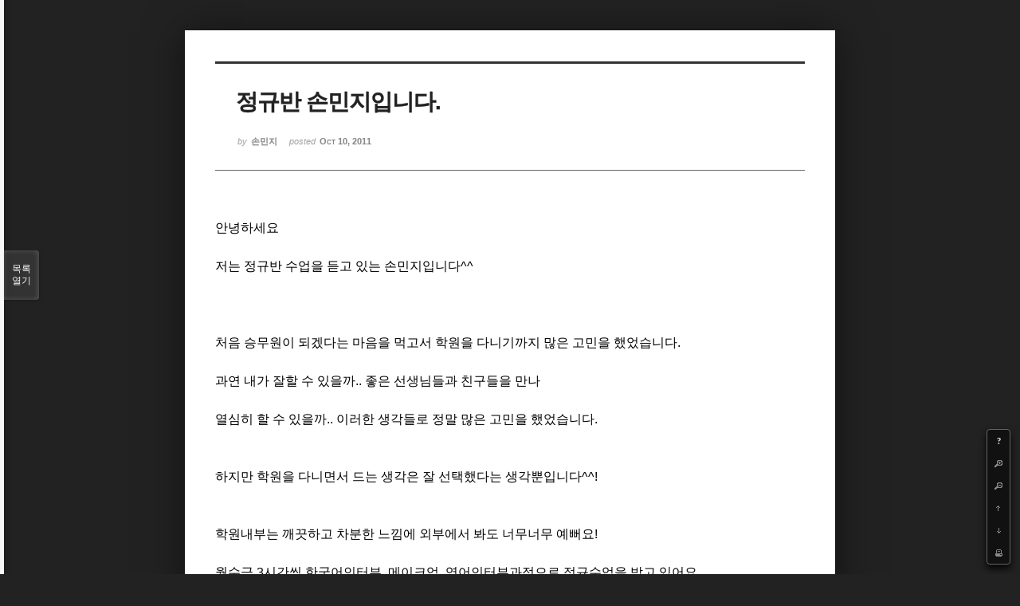

--- FILE ---
content_type: text/html; charset=UTF-8
request_url: http://wingsky.co.kr/index.php?mid=advice_epilogue&document_srl=32364&listStyle=viewer&page=7
body_size: 5829
content:
<!DOCTYPE html>
<html lang="ko">
<head>
<!-- META -->
<meta charset="utf-8">
<meta name="Generator" content="XpressEngine">
<meta http-equiv="X-UA-Compatible" content="IE=edge">
<!-- TITLE -->
<title>정규반 손민지입니다. - 상담 &amp; 교육후기 - 윙스카이 승무원학원</title>
<!-- CSS -->
<link rel="stylesheet" href="/common/css/xe.css?20160122153402" />
<link rel="stylesheet" href="/common/js/plugins/ui/jquery-ui.min.css?20160122153414" />
<link rel="stylesheet" href="/modules/board/skins/wingsky_basic/css/board.css?20150501155922" />
<!--[if lt IE 9]><link rel="stylesheet" href="/modules/board/skins/wingsky_basic/css/ie8.css?20150501155923" />
<![endif]--><link rel="stylesheet" href="/modules/board/skins/wingsky_basic/css/print.css?20150501155923" media="print" />
<link rel="stylesheet" href="/modules/board/skins/wingsky_basic/css/jquery.mCustomScrollbar.css?20150501155923" />
<link rel="stylesheet" href="/modules/editor/styles/ckeditor_light/style.css?20160122152943" />
<!-- JS -->
<!--[if lt IE 9]><script src="/common/js/jquery-1.x.js?20160122153404"></script>
<![endif]--><!--[if gte IE 9]><!--><script src="/common/js/jquery.js?20160122153405"></script>
<!--<![endif]--><script src="/common/js/modernizr.js?20160122153405"></script>
<script src="/common/js/x.js?20160122153405"></script>
<script src="/common/js/common.js?20160122153404"></script>
<script src="/common/js/js_app.js?20160122153405"></script>
<script src="/common/js/xml_handler.js?20160122153406"></script>
<script src="/common/js/xml_js_filter.js?20160122153406"></script>
<script src="/modules/board/tpl/js/board.js?20160122152927"></script>
<!-- RSS -->
<!-- ICON -->


<style> .xe_content { font-size:16px; }</style>
<link rel="canonical" href="http://wingsky.co.kr/advice_epilogue/32364" />
<meta name="keywords" content="8명소수정예승무원학원, 아시아나승무원, 대한항공승무원, 스튜어드학원, 스튜어디스학원, 승무원과외, 승무원학원수강료, 강남 홍대승무원학원, 외항사 남승무원 면접, 승무원학원추천" />
<meta name="description" content="안녕하세요 저는 정규반 수업을 듣고 있는 손민지입니다^^ 처음 승무원이 되겠다는 마음을 먹고서 학원을 다니기까지 많은 고민을 했었습니다. 과연 내가 잘할 수 있을까.. 좋은 선생님들과 친구들을 만나 열심히 할 수 있을까.. 이러한 생각들로 정말 많은 고민을 했었습니다. 하지만 학원을 다니면서 드는 생각은 잘 선택했다는 생각뿐입니다^^! 학원내부는 깨끗하고 차분한 느낌에 외부에서 봐도 너무..." />
<meta property="og:locale" content="ko_KR" />
<meta property="og:type" content="article" />
<meta property="og:url" content="http://wingsky.co.kr/advice_epilogue/32364" />
<meta property="og:site_name" content="윙스카이 승무원학원" />
<meta property="og:title" content="정규반 손민지입니다. - 상담 &amp; 교육후기 - 윙스카이 승무원학원" />
<meta property="og:description" content="안녕하세요 저는 정규반 수업을 듣고 있는 손민지입니다^^ 처음 승무원이 되겠다는 마음을 먹고서 학원을 다니기까지 많은 고민을 했었습니다. 과연 내가 잘할 수 있을까.. 좋은 선생님들과 친구들을 만나 열심히 할 수 있을까.. 이러한 생각들로 정말 많은 고민을 했었습니다. 하지만 학원을 다니면서 드는 생각은 잘 선택했다는 생각뿐입니다^^! 학원내부는 깨끗하고 차분한 느낌에 외부에서 봐도 너무..." />
<meta property="article:published_time" content="2011-10-10T00:00:00+09:00" />
<meta property="article:modified_time" content="2017-05-12T16:30:42+09:00" />
<meta property="og:image" content="http://wingsky.co.kr/files/attach/site_image/site_image.1537433794.jpg" />
<meta property="og:image:width" content="563" />
<meta property="og:image:height" content="379" />
<style id="bdCss">
.bd,.bd input,.bd textarea,.bd select,.bd button,.bd table{font-family:'Segoe UI',Meiryo,'나눔고딕',NanumGothic,ng,'맑은 고딕','Malgun Gothic','돋움',Dotum,AppleGothic,sans-serif}
.bd em,.bd .color{color:#333333;}
.bd .shadow{text-shadow:1px 1px 1px ;}
.bd .bolder{color:#333333;text-shadow:2px 2px 4px ;}
.bd .bg_color{background-color:#333333;}
.bd .bg_f_color{background-color:#333333;background:-moz-linear-gradient(#FFF -50%,#333333 50%);background:-webkit-linear-gradient(#FFF -50%,#333333 50%);background:linear-gradient(to bottom,#FFF -50%,#333333 50%);}
.bd .border_color{border-color:#333333;}
.bd .bx_shadow{ -webkit-box-shadow:0 0 2px ;box-shadow:0 0 2px ;}
.viewer_with.on:before{background-color:#333333;box-shadow:0 0 2px #333333;}
.bd_zine.zine li:first-child,.bd_tb_lst.common_notice tr:first-child td{margin-top:2px;border-top:1px solid #DDD}
</style>
<style>
body{margin:0;padding:3% 0;background:#222;}
.bd .rd_trb,#trackback{display:none}
#nc_container{display:none}
.mCSB_scrollTools .mCSB_buttonUp{background-position:-96px 0}
.mCSB_scrollTools .mCSB_buttonDown{background-position:-96px -20px}
</style><script>
//<![CDATA[
var current_url = "http://wingsky.co.kr/?mid=advice_epilogue&document_srl=32364&listStyle=viewer&page=7";
var request_uri = "http://wingsky.co.kr/";
var current_mid = "advice_epilogue";
var waiting_message = "서버에 요청 중입니다. 잠시만 기다려주세요.";
var ssl_actions = new Array();
var default_url = "http://wingsky.co.kr/";
xe.current_lang = "ko";
xe.cmd_find = "찾기";
xe.cmd_cancel = "취소";
xe.cmd_confirm = "확인";
xe.msg_no_root = "루트는 선택 할 수 없습니다.";
xe.msg_no_shortcut = "바로가기는 선택 할 수 없습니다.";
xe.msg_select_menu = "대상 메뉴 선택";
//]]>
</script>
</head>
<body>
<!--#JSPLUGIN:ui--><script>//<![CDATA[
var lang_type = "ko";
var bdLogin = "로그인 하시겠습니까?@/index.php?mid=advice_epilogue&document_srl=32364&listStyle=viewer&page=7&act=dispMemberLoginForm";
jQuery(function($){
	board('#bd_385_32364');
});
//]]></script>

<div id="viewer" class="white viewer_style rd_nav_blk">
	<div id="bd_385_32364" class="bd  " data-default_style="viewer" data-bdFilesType="" data-bdNavSide="N">
		<div id="rd_ie" class="ie8_only"><i class="tl"></i><i class="tc"></i><i class="tr"></i><i class="ml"></i><i class="mr"></i><i class="bl"></i><i class="bc"></i><i class="br"></i></div>
		<div class="rd rd_nav_style2 clear" style="padding:;" data-docSrl="32364" data-snsLink="http://wingsky.co.kr/32364?l=ko">
	
	<div class="rd_hd clear" style="">
		
				
		<div class="blog v" style="text-align:;;">
			<div class="top_area ngeb np_18px" style="text-align:">
															</div>
			<h1 class="font ngeb" style=";-webkit-animation-name:rd_h1_v;-moz-animation-name:rd_h1_v;animation-name:rd_h1_v;">정규반 손민지입니다.</h1>						<div class="btm_area ngeb np_18px" style="text-align:"> 
								<span><small>by </small><b>손민지</b></span>				<span title="2011.10.10 00:00"><small>posted </small><b class="date">Oct 10, 2011</b></span>															</div>
		</div>		
				
				
				
				
				<div class="rd_nav_side">
			<div class="rd_nav img_tx fr m_btn_wrp">
	<div class="help bubble left m_no">
		<a class="text" href="#" onclick="jQuery(this).next().fadeToggle();return false">?</a>
		<div class="wrp">
			<div class="speech">
				<h4>단축키</h4>
				<p><strong><b class="ui-icon ui-icon-arrow-1-w"><span class="blind">Prev</span></b></strong>이전 문서</p>
				<p><strong><b class="ui-icon ui-icon-arrow-1-e"><span class="blind">Next</span></b></strong>다음 문서</p>
				<p><strong>ESC</strong>닫기</p>			</div>
			<i class="edge"></i>
			<i class="ie8_only bl"></i><i class="ie8_only br"></i>
		</div>
	</div>	<a class="tg_btn2 bubble m_no" href="#" data-href=".bd_font_select" title="글꼴 선택"><b>가</b><span class="arrow down"></span></a>	<a class="font_plus bubble" href="#" title="크게"><b class="ui-icon ui-icon-zoomin">+</b></a>
	<a class="font_minus bubble" href="#" title="작게"><b class="ui-icon ui-icon-zoomout">-</b></a>
		<a class="back_to bubble m_no" href="#bd_385_32364" title="위로"><b class="ui-icon ui-icon-arrow-1-n">Up</b></a>
	<a class="back_to bubble m_no" href="#rd_end_32364" title="(목록) 아래로"><b class="ui-icon ui-icon-arrow-1-s">Down</b></a>
	<a class="comment back_to bubble if_viewer m_no" href="#32364_comment" title="댓글로 가기"><b class="ui-icon ui-icon-comment">Comment</b></a>
	<a class="print_doc bubble m_no this" href="/index.php?mid=advice_epilogue&amp;document_srl=32364&amp;listStyle=viewer&amp;page=7" title="인쇄"><b class="ui-icon ui-icon-print">Print</b></a>			</div>		</div>			</div>
	
		
	<div class="rd_body clear">
		
				
				
				<!--BeforeDocument(32364,20921)--><div class="document_32364_20921 xe_content"><p>안녕하세요<br />
<br />
저는 정규반 수업을 듣고 있는 손민지입니다^^<br />
<br />
<br />
<br />
처음 승무원이 되겠다는 마음을 먹고서 학원을 다니기까지 많은 고민을 했었습니다.<br />
<br />
과연 내가 잘할 수 있을까.. 좋은 선생님들과 친구들을 만나<br />
<br />
열심히 할 수 있을까.. 이러한 생각들로 정말 많은 고민을 했었습니다.<br />
<br />
<br />
하지만 학원을 다니면서 드는 생각은 잘 선택했다는 생각뿐입니다^^!<br />
<br />
<br />
학원내부는 깨끗하고 차분한 느낌에 외부에서 봐도 너무너무 예뻐요!<br />
<br />
월수금 3시간씩 한국어인터뷰, 메이크업, 영어인터뷰과정으로 정규수업을 받고 있어요<br />
<br />
다른 일반 스터디에선 알기 힘든 것들을 학원에 와서 많이 배울 수 있다는 것이 학원의 큰 장점인것 같아요!<br />
<br />
항상 화장을 하고 다니긴 하지만 나에게 맞는 화장이 무엇인지 자세히 배울 수 있는 것도 좋고<br />
<br />
특히나 선생님께서 꼼꼼히 봐주시니 좋아요!<br />
<br />
유쾌하신 영어선생님과 인터뷰를 준비하면서 영어에 대해 자신감도 많이 갖게 되었구요~<br />
<br />
<br />
<br />
이외에도 학원에서 스터디를 하고 있어요!<br />
<br />
가끔씩 선생님이 와주셔서 저희를 피드백해주세요<br />
<br />
정말 감사합니다 :<br />
<br />
<br />
<br />
그리고 공채시즌이 다가 올때면 진행되는 윙스카이 특.강.<br />
<br />
정말정말정말 유익하고 좋다고 소문이...^^특강들어보신분들은 아신다는!<br />
<br />
<br />
<br />
졸업반이라 싱숭생숭한 마음이 들때면 학원에 계신 모든 선생님들이 기운낼 수 있도록 용기주시고,<br />
<br />
다시 힘내서 더 열심히 집중할 수 있도록 해주신 부분이 정말 감사드려요!<br />
<br />
<br />
<br />
항상 학원에 갈 때마다 반갑게 맞아주시고 저희 챙겨주셔서 감사드려요^^<br />
<br />
더욱 더 열심히해서 꼭 좋은 결과로 보답하겠습니다!! ^^<br />
&nbsp;</p></div><!--AfterDocument(32364,20921)-->				
					</div>
	
	<div class="rd_ft">
		
				
		<div class="bd_prev_next clear">
					</div>		
				
						
				
				
		<div class="rd_ft_nav clear">
						
						
			<div class="rd_nav img_tx fr m_btn_wrp">
											</div>					</div>
	</div>
	
		
	</div>
<hr id="rd_end_32364" class="rd_end clear" />		<div id="viewer_lst" class="">
			<button type="button" id="viewer_lst_tg" class="ngeb bg_color">목록<br /><span class="tx_open">열기</span><span class="tx_close">닫기</span></button>
			<h3 class="ui_font">Articles</h3>
			<div id="viewer_lst_scroll">
				<ul>
					<li>
						<a class="clear" href="/index.php?mid=advice_epilogue&amp;document_srl=54539&amp;listStyle=viewer&amp;page=7">
														<span class="tl">윙스카이 후기</span>
							<span class="meta"><strong>192기 박재만</strong>2019.04.04 15:59</span>
						</a>
					</li><li>
						<a class="clear" href="/index.php?mid=advice_epilogue&amp;document_srl=54538&amp;listStyle=viewer&amp;page=7">
														<span class="tl">홍대 승무원 학원 윙스카이 상담 후기</span>
							<span class="meta"><strong>193기 배서영</strong>2019.03.27 15:58</span>
						</a>
					</li><li>
						<a class="clear" href="/index.php?mid=advice_epilogue&amp;document_srl=53843&amp;listStyle=viewer&amp;page=7">
														<span class="tl">승무원학원 윙스카이 상담후기:)</span>
							<span class="meta"><strong>193기 장혜선</strong>2019.03.26 22:42</span>
						</a>
					</li><li>
						<a class="clear" href="/index.php?mid=advice_epilogue&amp;document_srl=53842&amp;listStyle=viewer&amp;page=7">
														<span class="tl">윙스카이 상담후기</span>
							<span class="meta"><strong> 193기 강민하</strong>2019.03.25 20:36</span>
						</a>
					</li><li>
						<a class="clear" href="/index.php?mid=advice_epilogue&amp;document_srl=53841&amp;listStyle=viewer&amp;page=7">
														<span class="tl">조금 늦은 윙스카이 승무원 학원상담후기!!!!</span>
							<span class="meta"><strong> 192기 이지은</strong>2019.03.25 11:34</span>
						</a>
					</li><li>
						<a class="clear" href="/index.php?mid=advice_epilogue&amp;document_srl=53840&amp;listStyle=viewer&amp;page=7">
														<span class="tl">승무원 학원 상담, 수업 후기입니다~</span>
							<span class="meta"><strong>183기 ys</strong>2019.03.22 21:31</span>
						</a>
					</li><li>
						<a class="clear" href="/index.php?mid=advice_epilogue&amp;document_srl=53839&amp;listStyle=viewer&amp;page=7">
														<span class="tl">홍대본점 윙스카이 승무원 학원 후기</span>
							<span class="meta"><strong>193기 주희진</strong>2019.03.22 11:28</span>
						</a>
					</li><li>
						<a class="clear" href="/index.php?mid=advice_epilogue&amp;document_srl=53838&amp;listStyle=viewer&amp;page=7">
														<span class="tl">홍대윙스카이 승무원학원 상담후기</span>
							<span class="meta"><strong>193기 노현정</strong>2019.03.21 19:27</span>
						</a>
					</li><li>
						<a class="clear" href="/index.php?mid=advice_epilogue&amp;document_srl=53837&amp;listStyle=viewer&amp;page=7">
														<span class="tl">홍대 윙스카이 승무원학원 상담 및 교육후기</span>
							<span class="meta"><strong>193기 이형연</strong>2019.03.21 14:26</span>
						</a>
					</li><li>
						<a class="clear" href="/index.php?mid=advice_epilogue&amp;document_srl=53836&amp;listStyle=viewer&amp;page=7">
														<span class="tl">스튜어드학원 상담 및 첫 수업 후기</span>
							<span class="meta"><strong>김지한 193기</strong>2019.03.21 11:25</span>
						</a>
					</li><li>
						<a class="clear" href="/index.php?mid=advice_epilogue&amp;document_srl=53835&amp;listStyle=viewer&amp;page=7">
														<span class="tl">세상 제일 좋은 홍대 윙스카이의 상담후기 + 교육후기!</span>
							<span class="meta"><strong>김유뇽 193기</strong>2019.03.21 11:23</span>
						</a>
					</li><li>
						<a class="clear" href="/index.php?mid=advice_epilogue&amp;document_srl=53834&amp;listStyle=viewer&amp;page=7">
														<span class="tl">홍대 윙스카이 승무원학원 상담 후기</span>
							<span class="meta"><strong>193기 황경진</strong>2019.03.20 15:22</span>
						</a>
					</li><li>
						<a class="clear" href="/index.php?mid=advice_epilogue&amp;document_srl=53833&amp;listStyle=viewer&amp;page=7">
														<span class="tl">홍대 윙스카이 상담 후기</span>
							<span class="meta"><strong> 193기 윤혜림</strong>2019.03.18 11:21</span>
						</a>
					</li><li>
						<a class="clear" href="/index.php?mid=advice_epilogue&amp;document_srl=53832&amp;listStyle=viewer&amp;page=7">
														<span class="tl"> 승무원학원 윙스카이 상담 후기</span>
							<span class="meta"><strong>mimiki</strong>2019.03.17 11:20</span>
						</a>
					</li><li>
						<a class="clear" href="/index.php?mid=advice_epilogue&amp;document_srl=53831&amp;listStyle=viewer&amp;page=7">
														<span class="tl">홍대 윙스카이 상담후기!</span>
							<span class="meta"><strong>193기 김채인</strong>2019.03.12 23:17</span>
						</a>
					</li><li>
						<a class="clear" href="/index.php?mid=advice_epilogue&amp;document_srl=53830&amp;listStyle=viewer&amp;page=7">
														<span class="tl"> 홍대 윙스카이 상담후기</span>
							<span class="meta"><strong>193기 신혜민</strong>2019.03.12 21:16</span>
						</a>
					</li><li>
						<a class="clear" href="/index.php?mid=advice_epilogue&amp;document_srl=53829&amp;listStyle=viewer&amp;page=7">
														<span class="tl">홍대 윙스카이 상담 및 수강 후기</span>
							<span class="meta"><strong>193기 서연</strong>2019.03.12 18:14</span>
						</a>
					</li><li>
						<a class="clear" href="/index.php?mid=advice_epilogue&amp;document_srl=53826&amp;listStyle=viewer&amp;page=7">
														<span class="tl">윙스카이 승무원학원 첫 수강 후기 남깁니다</span>
							<span class="meta"><strong>osankimsssr</strong>2019.03.12 11:01</span>
						</a>
					</li><li>
						<a class="clear" href="/index.php?mid=advice_epilogue&amp;document_srl=53828&amp;listStyle=viewer&amp;page=7">
														<span class="tl">홍대 윙스카이 학원 등록/수강 후기</span>
							<span class="meta"><strong>191기 현나</strong>2019.03.10 11:32</span>
						</a>
					</li><li>
						<a class="clear" href="/index.php?mid=advice_epilogue&amp;document_srl=53825&amp;listStyle=viewer&amp;page=7">
														<span class="tl">홍대 윙스카이 학원 후기</span>
							<span class="meta"><strong> 이혜령 190기</strong>2019.03.08 22:49</span>
						</a>
					</li>				</ul>
			</div>
			<div id="viewer_pn" class="bd_pg clear">
								 
				<a href="/index.php?mid=advice_epilogue&amp;document_srl=32364&amp;listStyle=viewer&amp;page=2">2</a>								 
				<a href="/index.php?mid=advice_epilogue&amp;document_srl=32364&amp;listStyle=viewer&amp;page=3">3</a>								 
				<a href="/index.php?mid=advice_epilogue&amp;document_srl=32364&amp;listStyle=viewer&amp;page=4">4</a>								 
				<a href="/index.php?mid=advice_epilogue&amp;document_srl=32364&amp;listStyle=viewer&amp;page=5">5</a>								 
				<a href="/index.php?mid=advice_epilogue&amp;document_srl=32364&amp;listStyle=viewer&amp;page=6">6</a>								<strong class="this">7</strong> 
												 
				<a href="/index.php?mid=advice_epilogue&amp;document_srl=32364&amp;listStyle=viewer&amp;page=8">8</a>								 
				<a href="/index.php?mid=advice_epilogue&amp;document_srl=32364&amp;listStyle=viewer&amp;page=9">9</a>								 
				<a href="/index.php?mid=advice_epilogue&amp;document_srl=32364&amp;listStyle=viewer&amp;page=10">10</a>								 
				<a href="/index.php?mid=advice_epilogue&amp;document_srl=32364&amp;listStyle=viewer&amp;page=11">11</a>							</div>			<button type="button" class="tg_close2">X</button>
		</div>			<p class="blind">Designed by sketchbooks.co.kr / sketchbook5 board skin</p>
	<div id="bd_font_install">
		<div id="install_ng2">
			<button type="button" class="tg_blur2"></button><button class="tg_close2">X</button>
			<h3>나눔글꼴 설치 안내</h3><br />
			<h4>이 PC에는 <b>나눔글꼴</b>이 설치되어 있지 않습니다.</h4>
			<p>이 사이트를 <b>나눔글꼴</b>로 보기 위해서는<br /><b>나눔글꼴</b>을 설치해야 합니다.</p>
			<a class="do btn_img" href="http://hangeul.naver.com/" target="_blank"><span class="tx_ico_chk">✔</span> 설치</a>
			<a class="btn_img no close" href="#">취소</a>
			<button type="button" class="tg_blur2"></button>
		</div>		<div class="fontcheckWrp">
			<div class="blind">
				<p id="fontcheck_ng3" style="font-family:'나눔고딕',NanumGothic,monospace,Verdana !important">Sketchbook5, 스케치북5</p>
				<p id="fontcheck_ng4" style="font-family:monospace,Verdana !important">Sketchbook5, 스케치북5</p>
			</div>			<div class="blind">
				<p id="fontcheck_np1" style="font-family:'나눔손글씨 펜','Nanum Pen Script',np,monospace,Verdana !important">Sketchbook5, 스케치북5</p>
				<p id="fontcheck_np2" style="font-family:monospace,Verdana !important">Sketchbook5, 스케치북5</p>
			</div> 
		</div>
	</div>
</div></div><!-- ETC -->
<div class="wfsr"></div>
<script src="/files/cache/js_filter_compiled/d046d1841b9c79c545b82d3be892699d.ko.compiled.js?20240103124601"></script><script src="/files/cache/js_filter_compiled/1bdc15d63816408b99f674eb6a6ffcea.ko.compiled.js?20240103124601"></script><script src="/files/cache/js_filter_compiled/9b007ee9f2af763bb3d35e4fb16498e9.ko.compiled.js?20240103124601"></script><script src="/addons/autolink/autolink.js?20160122153210"></script><script src="/common/js/plugins/ui/jquery-ui.min.js?20160122153414"></script><script src="/common/js/plugins/ui/jquery.ui.datepicker-ko.js?20160122153414"></script><script src="/modules/board/skins/wingsky_basic/js/imagesloaded.pkgd.min.js?20150501155926"></script><script src="/modules/board/skins/wingsky_basic/js/jquery.masonry.min.js?20150501155926"></script><script src="/modules/board/skins/wingsky_basic/js/jquery.cookie.js?20150501155926"></script><script src="/modules/board/skins/wingsky_basic/js/board.js?20150501155926"></script><script src="/modules/board/skins/wingsky_basic/js/viewer.js?20150501155926"></script><script src="/modules/board/skins/wingsky_basic/js/jquery.mousewheel.min.js?20150501155926"></script><script src="/modules/board/skins/wingsky_basic/js/jquery.mCustomScrollbar.min.js?20150501155926"></script></body>
</html>


--- FILE ---
content_type: application/javascript
request_url: http://wingsky.co.kr/modules/board/skins/wingsky_basic/js/board.js?20150501155926
body_size: 6107
content:
// Board
function board(bdObj){
(function($){
// Option
	var bd = $(bdObj);
	var default_style = bd.attr('data-default_style');
	var bdBubble = bd.attr('data-bdBubble');
	var lstViewer = bd.attr('data-lstViewer');
	var bdFilesType = bd.attr('data-bdFilesType');
	var bdImgOpt = bd.attr('data-bdImgOpt');
	var bdImgLink = bd.attr('data-bdImgLink');
	var bdNavSide = bd.attr('data-bdNavSide');

	ie8Check = navigator.userAgent.match(/msie [7]/i) || navigator.userAgent.match(/msie [8]/i);
// Login
	if(bdLogin){
		bd.find('a.bd_login').click(function(){
			if(confirm(bdLogin.split('@')[0])) window.location.href = bdLogin.split('@')[1];
			return false;
		});
	};

// Category Navigation
	bd.find('ul.cTab>li>ul>li.on_').parents('li:first').addClass('on');
	var cnb = bd.find('div.bd_cnb');
	if(cnb.length){
		var cMore = bd.find('li.cnbMore');
	    var cItem = cnb.find('>ul>li');
	    var lastEvent = null;
	    function cnbToggle(){
	        var t = $(this);
	        if(t.next('ul').is(':hidden') || t.next('ul').length==0){
	            cItem.find('>ul').fadeOut(100);
	            t.next('ul').fadeIn(200);
	        };
	    };
	    function cnbOut(){
	        cItem.find('ul').fadeOut(100);
	    };
	    cItem.find('>a').mouseover(cnbToggle).focus(cnbToggle);
	    cItem.mouseleave(cnbOut);
		cItem.find('>ul').each(function(){
			var t = $(this);
			t.append('<i class="edge"></i>');
			if(ie8Check) t.prepend('<i class="ie8_only bl"></i><i class="ie8_only br"></i>');
			if(t.width() > $('html,body').width()-t.offset().left){
				t.addClass('flip');
			};
		});
		cItem.find('>ul>li.on').parents('ul:first').show().prev().addClass('on');
	    function cnbStart(){
			// If Overflow
			cItem.each(function(){
				if($(this).offset().top!=cMore.offset().top){
					$(this).addClass('hidden').nextAll().addClass('hidden');
					cMore.css('visibility','visible');
					return false;
				} else {
					$(this).removeClass('hidden').nextAll().removeClass('hidden');
					cMore.css('visibility','hidden');
				};
			});
			cnb.find('>.bg_f_f9').css('overflow','visible');
		};
		cnbStart();
		$(window).resize(cnbStart);
		function cnbMore(){
			cnb.toggleClass('open').find('.ui-icon').toggleClass('ui-icon-triangle-1-s').toggleClass('ui-icon-triangle-1-n');
			return false;
		};
		if((cnb.find('.hidden a,.hidden li').hasClass('on')) && !cnb.hasClass('open')){
			cnbMore();
		};
		cMore.click(cnbMore);
	};

// Speech Bubble
	if(!bdBubble){
		bd.find('a.bubble').hover(function(){
			var t = $(this);
			if(!t.hasClass('no_bubble') && !t.find('.wrp').length){
				t.append('<span class="wrp"><span class="speech">'+t.attr('title')+'</span><i class="edge"></i></span>').removeAttr('title');
				if($('html,body').width()-t.offset().left < 80){
					t.addClass('left').find('.wrp').css({marginTop:t.parent('.wrp').height()/2})
				} else if(t.offset().top < 80 && !t.parent().parent().hasClass('rd_nav_side')){
					t.addClass('btm').find('.wrp').css({marginLeft:-t.find('.wrp').width()/2})
				} else {
					t.find('.wrp').css({marginLeft:-t.find('.wrp').width()/2})
				};
				if(ie8Check) t.find('.wrp').prepend('<i class="ie8_only bl"></i><i class="ie8_only br"></i>');
			};
			if(ie8Check) return;
			if(t.is('.left,.right,.btm')){
				t.find('.wrp:hidden').fadeIn(150)
			} else {
				t.find('.wrp:hidden').css('bottom','150%').animate({
					bottom:'100%'
				},{duration:150,specialEasing:{left:'easeInOutQuad'},complete:function(){
					},step:null,queue:false
				}).fadeIn(150)
			}
		},function(){
			if(ie8Check) return;
			$(this).find('.wrp').fadeOut(100)
		})
	};

// Nanum Font
	if($('#bd_font_install').length>1){
		$('#bd_font_install').eq(1).remove()
	} else {
		if($('#fontcheck_np1').width()==$('#fontcheck_np2').width()){
			bd.removeClass('use_np');
			$.removeCookie('use_np');
		} else {
			bd.addClass('use_np');
			$.cookie('use_np','use_np');
		};
		function installfontOut(){
			$('#install_ng2').fadeOut();
			bd.find('.bd_font .select').focus();
			return false;
		};
		$(document).keydown(function(event){
			if($('#install_ng2').is(':visible')) {
				if(event.keyCode!=27) return true;
				return installfontOut();
			}
		});
		$('#install_ng2 .tg_close2,#install_ng2 .close').click(installfontOut);
		$('#install_ng2 .tg_blur2').focusin(installfontOut);
	};
	bd.find('.bd_font li a').click(function(){
		var p = $(this).parent();
		if(p.hasClass('ng') && $('#fontcheck_ng3').width()==$('#fontcheck_ng4').width()){
			$('#install_ng2').fadeIn().find('.tg_close2').focus();
		} else {
			var pC = p.attr('class');
			if(p.hasClass('ui_font')){
				$.removeCookie('bd_font');
			} else {
				$.cookie('bd_font',''+pC+'');
			};
			$('.bd,.bd input,.bd textarea,.bd select,.bd button,.bd table').removeClass('ui_font ng window_font tahoma').addClass(pC);
			p.addClass('on').siblings('.on').removeClass('on');
			$('.bd_font .select strong').text($(this).text());
		};
		return false;
	});

// sketchbook's Toggle2 (Original : XE UI)
	var tgC2 = bd.find('.tg_cnt2');
	bd.find('.tg_btn2').click(function(){
		var t = $(this);
		var h = t.attr('data-href');
		if(t.next(h).is(':visible')){
			t.focus().next().fadeOut(200);
		} else {
			tgC2.filter(':visible').hide();
			t.after($(h)).next().fadeIn(200).css('display','block').find('a,input,button:not(.tg_blur2),select,textarea').eq(0).focus();
		};
		return false;
	});
	function tgClose2(){
		tgC2.filter(':visible').fadeOut(200).prev().focus();
	};
	$(document).keydown(function(event){
		if(event.keyCode != 27) return true; // ESC
		return tgClose2();
	});
	tgC2.mouseleave(tgClose2);
	bd.find('.tg_blur2').focusin(tgClose2);
	bd.find('.tg_close2,#install_ng2 .close').click(tgClose2);

// Form Label Overlapping
	bd.find('.itx_wrp label').next()
		.focus(function(){
			$(this).prev().css('visibility','hidden');
		})
		.blur(function(){
			if($(this).val()==''){
				$(this).prev().css('visibility','visible');
			} else {
				$(this).prev().css('visibility','hidden');
			};
		});
	// IE8 Fix;
	if(ie8Check){
		bd.find('.bd_guest .itx_wrp label').click(function(){
			$(this).next().focus();
		});
	};

// Scroll
	bd.find('a.back_to').click(function(){
		$('html,body').animate({scrollTop:$($(this).attr('href')).offset().top},{duration:1000,specialEasing:{scrollTop:'easeInOutExpo'}});
		return false;
	});

// Search
	var srchWindow = bd.find('.bd_faq_srch');
	bd.find('a.show_srch').click(function(){
		if(srchWindow.is(':hidden')){
			srchWindow.fadeIn().find('.itx').focus();
		} else {
			srchWindow.fadeOut();
			$(this).focus();
		};
		return false;
	});
	bd.find('.bd_srch_btm_itx').focus(function(){
		bd.find('.bd_srch_btm .itx_wrp').animate({width:140},{duration:1000,specialEasing:{width:'easeOutBack'}}).parent().addClass('on');
	});

// With Viewer
	var wView = bd.find('a.viewer_with');
	wView.click(function(){
		if(wView.hasClass('on')){
			$.cookie('cookie_viewer_with','N');
			wView.removeClass('on');
			bd.find('.bd_lst a.hx').removeAttr('onClick');
		} else {
			$.cookie('cookie_viewer_with','Y');
			wView.addClass('on');
			bd.find('.bd_lst a.hx').attr('onClick','window.open(jQuery(this).attr(\'data-viewer\'),\'viewer\',\'width=9999,height=9999,scrollbars=yes,resizable=yes,toolbars=no\');return false;');
		};
		return false;
	});
	if($.cookie('cookie_viewer_with')=='Y') bd.find('.bd_lst a.hx').attr('onClick','window.open(jQuery(this).attr(\'data-viewer\'),\'viewer\',\'width=9999,height=9999,scrollbars=yes,resizable=yes,toolbars=no\');return false;');

// List Viewer
	if(lstViewer) bd.find('.bd_lst a.hx').append('<button class="bg_color" title="'+lstViewer+'" onClick="window.open(jQuery(this).parent().attr(\'data-viewer\'),\'viewer\',\'width=9999,height=9999,scrollbars=yes,resizable=yes,toolbars=no\');return false;">Viewer</button>');

// Gallery hover effect
	bd.find('.info_wrp').hover(function(){
		var t = $(this);
		var st = t.find('.info.st,.info.st1');
		var tL = bd.find('ol.bd_tmb_lst');
		if(tL.hasClass('tmb_bg3')){
			st.stop(true,true).animate({opacity:.8},200);
		} else {
			if(ie8Check){
				st.stop(true,true).animate({opacity:.7},200);
			} else {
				st.stop(true,true).animate({opacity:1},200);
			};
		};
		t.find('.info').stop(true,true).animate({top:0,left:0},200);
	},
	function(){
		var t = $(this);
		t.find('.info.st,.info.st1').animate({opacity:0},200);
		t.find('.info.st2').animate({top:'-100%'},200);
		t.find('.info.st3').animate({left:'-100%'},200);
		t.find('.info.st4').animate({top:'-100%',left:'-100%'},200);
	});

// Imagesloaded
	var bdOl = bd.find('ol.bd_lst');
	if(bdOl.length && !bdOl.hasClass('img_loadN')){
		bdOl.find('.tmb').each(function(){
			var t = $(this);
			t.imagesLoaded(function(){
				t.parent().addClass('fin_load').fadeIn(250);
			});
		});
	};

// List Style
if(default_style=='webzine'){
	// Webzine
	var bd_zine = bd.find('ol.bd_zine');
	if(bd_zine.attr('data-masonry')){
		if(bd_zine.attr('data-masonry')!='_N'){
			bd_zine.imagesLoaded(function(){
				bd_zine.masonry({
					itemSelector:'li',
					isFitWidth:true,
					isAnimated:true,
					animationOptions:{duration:500,easing:'easeInOutExpo',queue:false}
				});
			});
		} else {
			bd_zine.imagesLoaded(function(){
				bd_zine.masonry({
					itemSelector:'li',
					isFitWidth:true
				});
			});
		};
	};
} else if(default_style=='gallery'){
	// Gallery
	var bd_tmb_lst = bd.find('ol.bd_tmb_lst');
	if(bd_tmb_lst.attr('data-gall_deg')){
		if(ie8Check) return;
		var gall_deg = bd_tmb_lst.attr('data-gall_deg');
		bd_tmb_lst.find('.tmb_wrp').each(function(){
			var m = Math.floor(Math.random()*gall_deg*2-gall_deg);
			$(this).css({
				'msTransform':'rotate('+m+'deg)',
				'-moz-transform':'rotate('+m+'deg)',
				'-webkit-transform':'rotate('+m+'deg)'
			});
		});
	};
} else if(default_style=='cloud_gall'){
	// Cloud Gallery
	bdCloud(bd);
} else if(default_style=='faq'){
	// FAQ
	bdFaq(bd);
};

// Link Board
	if(bd.attr('data-link_board')){
		bd.find('a.viewer_with').click(function(){
			location.reload();
			return false;
		});
		if(bd.attr('data-link_board')==3) bdLinkBoard(bd);
	};

// Read Page Only
if(bd.find('div.rd').length || default_style=='guest'){
	// Prev-Next
	bdPrevNext(bd);
	function rdPrev(){
		var a = bd.find('.bd_rd_prev .wrp');
		$(this).append(a).attr('href',bd.find('.bd_rd_prev').attr('href'));
		a.css({marginLeft:-a.width()/2})
	};
	bd.find('a.rd_prev').mouseover(rdPrev).focus(rdPrev);
	function rdNext(){
		var a = bd.find('.bd_rd_next .wrp');
		$(this).append(a).attr('href',bd.find('.bd_rd_next').attr('href'));
		a.css({marginLeft:-a.width()/2})
	};
	bd.find('a.rd_next').mouseover(rdNext).focus(rdNext);
	
	bd.find('textarea,input,select').keydown(function(event){
		event.stopPropagation()
	});
	// Hide : et_vars, prev_next
	bd.find('.fdb_hide,.rd_file.hide,.fdb_lst .cmt_files').hide();
	if(bd.find('.rd table.et_vars th').length) bd.find('.rd table.et_vars').show();
	if(!bd.find('.bd_rd_prev').length) bd.find('a.rd_prev').hide();
	if(!bd.find('.bd_rd_next').length) bd.find('a.rd_next').hide();
	// Read Navi
	bd.find('.print_doc').click(function(){
		if($(this).hasClass('this')){
			print();
		} else {
			window.open(this.href,'print','width=860,height=999,scrollbars=yes,resizable=yes').print();
		};
		return false;
	});
	bd.find('.font_plus').click(function(){
		var c = $('.bd .xe_content');
		var font_size = parseInt(c.css('fontSize'))+1;
		c.css('font-size',''+font_size+'px');
		return false
	});
	bd.find('.font_minus').click(function(){
		var c = $('.bd .xe_content');
		var font_size = parseInt(c.css('fontSize'))-1;
		c.css('font-size',''+font_size+'px');
		return false
	});
	// File Type
	if(bdFilesType=='Y'){
		if(bd.find('.rd_file li').length==0){
			bd.find('.rd_file,.rd_nav .file').hide();
		} else {
			if(default_style!='blog'){
				bd.find('.rd_file strong b').text(bd.find('.rd_file li').length);
			} else {
				bd.find('.rd_file strong b').text($(this).parents('.rd').find('.rd_file li').length);
			};
		};
	};
	// Content Images
	if(bdImgOpt) bd.find('.xe_content img').draggable();
	if(bdImgLink){
		bd.find('.xe_content img').click(function(){
			window.location.href=$(this).attr('src');
		});
	};
	// Side Navi Scoll
	if(!bdNavSide){
		$(window).scroll(function(){
			var sT = $(this).scrollTop();
			var o = bd.find('div.rd_nav_side .rd_nav');
			if((sT > bd.find('div.rd_body').offset().top) && (sT < bd.find('hr.rd_end').offset().top-$(this).height())){
				o.fadeIn(200);
			} else {
				o.fadeOut(200);
			};
		});
	};
	// To SNS
	bd.find('.to_sns a.twitter').snspost({type:'twitter'});
	bd.find('.to_sns a.me2day').snspost({type:'me2day'});
	bd.find('.to_sns a.facebook').snspost({type:'facebook'});
	// Editor
	if(default_style=='guest') $.getScript(default_url+"/files/cache/js_filter_compiled/35d29adbe4b14641f9eac243af40093b.ko.compiled.js");
	var simpleWrt = bd.find('.simple_wrt textarea');
	var cmtWrt = bd.find('form.cmt_wrt .simple_wrt textarea');
	simpleWrt.focus(function(){
		$(this).parent().parent().next().slideDown();
	})
	.autoGrow();
	if(cmtWrt.length){
		$.getScript(default_url+"/modules/editor/tpl/js/editor_common.min.js", function(data, textStatus, jqxhr){
			simpleWrt.each(function(){
				editorStartTextarea($(this).attr('id').split('_')[1],'content','comment_srl');
			});
			if(default_style=='blog' || default_style=='guest') return;
			cmtWrt.val($.cookie('socialxe_content'))
			.bind('keydown change',function(){
				$.cookie('socialxe_content',$(this).val());
			})
			.parents('form.cmt_wrt').find('input[type=submit]').click(function(){
				$.removeCookie('socialxe_content');
			});
		});
	};
	// Comment Count
	if(!bd.find('.rd .nametag').length) bdCmtPn(bd);
};

})(jQuery)
}

// Prev-Next
function bdPrevNext(bd){
	jQuery(document).keydown(function(event){
		var p = bd.find('.bd_rd_prev');
		var n = bd.find('.bd_rd_next');
		// fixed for 'prettyphoto' addon
		if(!jQuery('div.pp_overlay').length){
			if(event.keyCode==37 && p.length){
				window.location.href = p.attr('href');
			} else	if(event.keyCode==39 && n.length){
				window.location.href = n.attr('href');
			} else 	if(event.keyCode==27 && jQuery('#viewer').length){
				self.close();
			} else {
				return true;
			};
		};
	});
}

function reComment(doc_srl,cmt_srl,edit_url){
	var o = jQuery('#re_cmt').eq(0);
	o.find('input[name=error_return_url]').val('/'+doc_srl);
	o.find('input[name=mid]').val(current_mid);
	o.find('input[name=document_srl]').val(doc_srl);
	o.appendTo(jQuery('#comment_'+cmt_srl)).fadeIn().find('input[name=parent_srl]').val(cmt_srl);
	o.find('a.wysiwyg').attr('href',edit_url);
	o.find('textarea').focus();
}

function bdCmtPn(bd){
	var t = jQuery('#'+bd.find('.rd').attr('data-docSrl')+'_comment .bd_pg');
	t.clone().toggleClass('bd_pg cmt_pg').appendTo(t.prev().prev());
}

// To SNS
(function($){
	$.fn.snspost = function(opts) {
		var loc = '';
		var rdSnsPost = $(this).parents('.rd').find('.rd_hd h1').text();
		var rdSnsLink = $(this).parents('.rd').attr('data-snsLink');
		opts = $.extend({}, {type:'twitter', event:'click'}, opts);
		opts.content = encodeURIComponent(rdSnsPost);
		switch(opts.type) {
			case 'facebook':
				loc = 'http://www.facebook.com/share.php?t='+opts.content+'&u='+encodeURIComponent(rdSnsLink);
				break;
			case 'twitter':
			default:
				loc = 'http://twitter.com/home?status='+opts.content+' '+rdSnsLink;
				break;
		}
		this.bind(opts.event, function(){
			window.open(loc);
			return false;
		});
	};
	$.snspost = function(selectors, action) {
		$.each(selectors, function(key,val) {
			$(val).snspost( $.extend({}, action, {type:key}) );
		});
	};
})(jQuery)

// FAQ
function bdFaq(bd){
	var faq = bd.find('ul.bd_faq .article');
	faq.find('.a').hide();
	faq.find('.q').click(function(){
		var myFaq = jQuery(this).parents('.article:first');
		if(myFaq.hasClass('hide')){
			faq.addClass('hide').removeClass('show');
			faq.find('.a').slideUp(100);
			myFaq.removeClass('hide').addClass('show');
			myFaq.find('.a').slideDown(100);
		} else {
			myFaq.removeClass('show').addClass('hide');
			myFaq.find('.a').slideUp(100);
		};
		return false;
	});
}

// Cloud Gallery
function bdCloud(bd){
(function($){
	var cGall = bd.find('.bd_cloud');
	var cgRt = bd.find('button.bd_cg_rt');
	var cgRd = bd.find('button.bd_cg_rd');
	var cgRf = bd.find('button.bd_cg_rf');
	var cloud_deg = Number(cGall.attr('data-deg'));
	var cloud_y = Number(cGall.attr('data-y'));
	var thumbnail_width = Number(cGall.attr('data-tmb'));
	var cloud_z = Number(cGall.attr('data-z'));
	counts = [cloud_z+1];
	cGall.find('a').draggable({
		containment:"document",
		start: function(){
			$(this).css('zIndex',counts[0]++)
		}
	});
    function cloud(){
		cGall.find('a').each(function(){
			var t = $(this);
			var m = Math.floor(Math.random()*cloud_deg*2-cloud_deg);
			t.css({
				top:Math.floor(Math.random()*(cloud_y-thumbnail_width-51)),
				left:Math.floor(Math.random()*(cGall.width()-(thumbnail_width+22))),
				'msTransform':'rotate('+m+'deg)',
				'-moz-transform':'rotate('+m+'deg)',
				'-webkit-transform':'rotate('+m+'deg)'
			});
			t.imagesLoaded(function(){
				t.fadeIn(200);
			});
		});
    };
	function yesRand(){
		cGall.removeClass('no_rd');
		cgRd.removeClass('off');
		$.removeCookie('cg_rd');
		cloud();
	};
	function noRand(){
		cGall.addClass('no_rd').css('height','');
		cgRd.addClass('off');
		$.cookie('cg_rd','N');
		noRotate();
		cGall.imagesLoaded(function(){
			if($(window).width()<534){
				cGall.masonry({
					itemSelector:'a',
					isFitWidth:true
				});
			} else {
				cGall.masonry({
					itemSelector:'a',
					isFitWidth:true,
					isAnimated:true,
					animationOptions:{duration:500,easing:'easeInOutExpo',queue:false}
				});
			};
			$(this).find('a').fadeIn(200);
		})
	};
	function yesRotate(){
		if(cGall.hasClass('no_rd')) return true;
		cGall.removeClass('no_rt');
		cgRt.removeClass('off');
		$.removeCookie('cg_rt');
	};
	function noRotate(){
		cGall.addClass('no_rt');
		cgRt.addClass('off');
		$.cookie('cg_rt','N');
	};
	cgRf.click(function(){
		if(cgRd.hasClass('off')){
			cGall.removeClass('no_rd');
			cgRd.removeClass('off');
			$.removeCookie('cg_rd');
		};
		cloud();
	});
	cgRd.click(function(){
		if(cgRd.hasClass('off')){
			yesRand();
		} else {
			noRand();
		};
	});
	cgRt.click(function(){
		if(cgRt.hasClass('off')){
			yesRotate();
		} else {
			noRotate();
		};
	});
	if($(window).width()<534 || cgRd.hasClass('off')){
		noRand();
	} else {
		cloud();
		if(cgRt.hasClass('off')) noRotate();
	};
})(jQuery)
}

// Link Board
function bdLinkBoard(bd){
	if(bd.find('a.viewer_with').hasClass('on')){
		var hx = bd.find('a.hx,.bd_tb_lst .link_url a');
		hx.each(function(){
			jQuery(this).attr('href',jQuery(this).attr('href')+'?iframe=true&width=100%&height=100%').attr('rel','prettyPhoto[iframes]');
		});
		hx.prettyPhoto({hideflash:true,social_tools:false});
	};
}

// xe_textarea.min.js
function editorStartTextarea(a,b,e){var c=xGetElementById("editor_"+a),d=xGetElementById("htm_"+a).value;c.form.setAttribute("editor_sequence",a);c.style.width="100%";editorRelKeys[a]=[];editorRelKeys[a].primary=c.form[e];editorRelKeys[a].content=c.form[b];editorRelKeys[a].func=editorGetContentTextarea;a=c.form[b].value;d&&(a=a.replace(/<br([^>]*)>/ig,"\n"),"br"!=d&&(a=a.replace(/&lt;/g,"<"),a=a.replace(/&gt;/g,">"),a=a.replace(/&quot;/g,'"'),a=a.replace(/&amp;/g,"&")));c.value=a}
function editorGetContentTextarea(a){var b=xGetElementById("editor_"+a),a=xGetElementById("htm_"+a).value,b=b.value.trim();a&&("br"!=a&&(b=b.replace(/&/g,"&amp;"),b=b.replace(/</g,"&lt;"),b=b.replace(/>/g,"&gt;"),b=b.replace(/\"/g,"&quot;")),b=b.replace(/(\r\n|\n)/g,"<br />"));return b};

/*!
 * Autogrow Textarea Plugin Version v2.0
 * http://www.technoreply.com/autogrow-textarea-plugin-version-2-0
 *
 * Copyright 2011, Jevin O. Sewaruth
 *
 * Date: March 13, 2011
 */
jQuery.fn.autoGrow=function(){return this.each(function(){var c=this.cols;var b=this.rows;var d=function(){e(this)};var e=function(j){var h=0;var f=j.value.split("\n");for(var g=f.length-1;g>=0;--g){h+=Math.floor((f[g].length/c)+1)}if(h>=b){j.rows=h+1}else{j.rows=b}};var a=function(g){var f=0;var j=0;var i=0;var h=g.cols;g.cols=1;j=g.offsetWidth;g.cols=2;i=g.offsetWidth;f=i-j;g.cols=h;return f};this.style.height="auto";this.style.overflow="hidden";this.onkeyup=d;this.onfocus=d;this.onblur=d;e(this)})};